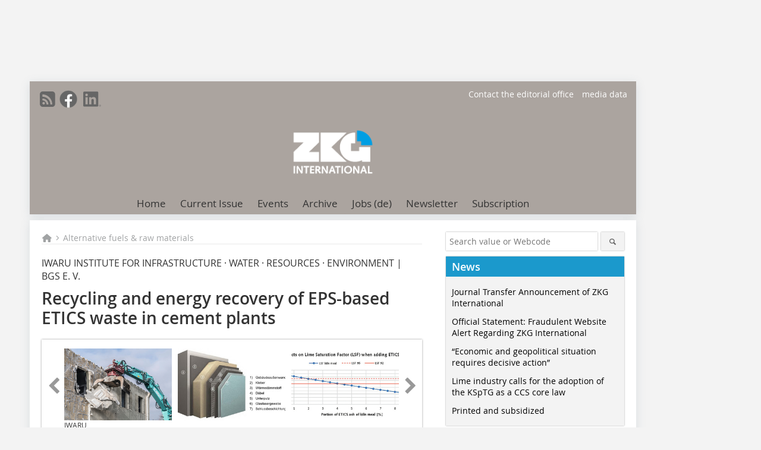

--- FILE ---
content_type: text/html; charset=UTF-8
request_url: https://www.zkg.de/en/artikel/recycling-and-energy-recovery-of-eps-based-etics-waste-in-cement-plants-3899020.html
body_size: 22137
content:
<!DOCTYPE html>
<html lang="en">
	<head>
		<meta charset="UTF-8">
		<meta name="viewport" content="width=device-width, initial-scale=1.0">
		<meta http-equiv="X-UA-Compatible" content="IE=edge,chrome=1" />

		<link rel="shortcut icon" href="/favicon.ico" type="image/x-icon">
		<link rel="icon" href="/favicon.ico" type="image/x-icon">
		<link rel="apple-touch-icon" sizes="57x57" href="/media/favicon/apple-icon-57x57.png">
		<link rel="apple-touch-icon" sizes="60x60" href="/media/favicon/apple-icon-60x60.png">
		<link rel="apple-touch-icon" sizes="72x72" href="/media/favicon/apple-icon-72x72.png">
		<link rel="apple-touch-icon" sizes="76x76" href="/media/favicon/apple-icon-76x76.png">
		<link rel="apple-touch-icon" sizes="114x114" href="/media/favicon/apple-icon-114x114.png">
		<link rel="apple-touch-icon" sizes="120x120" href="/media/favicon/apple-icon-120x120.png">
		<link rel="apple-touch-icon" sizes="144x144" href="/media/favicon/apple-icon-144x144.png">
		<link rel="apple-touch-icon" sizes="152x152" href="/media/favicon/apple-icon-152x152.png">
		<link rel="apple-touch-icon" sizes="180x180" href="/media/favicon/apple-icon-180x180.png">
		<link rel="icon" type="image/png" sizes="192x192"  href="/media/favicon/android-icon-192x192.png">
		<link rel="icon" type="image/png" sizes="32x32" href="/media/favicon/favicon-32x32.png">
		<link rel="icon" type="image/png" sizes="96x96" href="/media/favicon/favicon-96x96.png">
		<link rel="icon" type="image/png" sizes="16x16" href="/media/favicon/favicon-16x16.png">

		
							<title>Recycling and energy recovery of EPS-based ETICS waste in cement plants
 - Cement Lime Gypsum</title>
				
				
				
							<meta property="og:title" content="Recycling and energy recovery of EPS-based ETICS waste in cement plants
 - Cement Lime Gypsum">
									<meta property="og:image" content="https://www.zkg.de/imgs/1/9/0/0/4/3/8/_DSC0371-9b17058489ef2921.jpeg">
			<meta property="og:image:width" content="1200" />
			<meta property="og:image:height" content="801" />
		
					<meta name="twitter:card" content="summary">
				
							<link rel="alternate" type="application/rss+xml" title="RSS" href="/en/rss.xml" />
		
				<link rel="stylesheet" type="text/css" href="/css/lib/normalize.min.css">
		<link rel="stylesheet" type="text/css" href="/css/lib/fontello.min.css">
		<link rel="stylesheet" type="text/css" href="/css/lib/fontawesome.min.css">
		<link rel="stylesheet" type="text/css" href="/css/lib/solid.min.css">
		<link rel="stylesheet" type="text/css" href="/css/lib/owl.carousel.min.css">
		<link rel="stylesheet" type="text/css" href="/css/lib/jquery.fancybox.min.css?v=2.1.5" media="screen" />
		<link rel="stylesheet" type="text/css" href="/css/style.min.css">
					<link rel="stylesheet" type="text/css" href="/css/theme_zkg.min.css">
		
				
		      
        <!-- Neues IVW-Tracking 2021 -->
		  					<!-- begin preload of IOM web manager -->
		<link rel='preload' href='//data-c6cb92ccdb.zkg.de/iomm/latest/manager/base/es6/bundle.js' as='script' id='IOMmBundle'>
		<link rel='preload' href='//data-c6cb92ccdb.zkg.de/iomm/latest/bootstrap/loader.js' as='script'>
		<!-- end preload of IOM web manager -->
		<!-- begin loading of IOMm bootstrap code -->
		<script type='text/javascript' src="//data-c6cb92ccdb.zkg.de/iomm/latest/bootstrap/loader.js"></script>
		<!-- end loading of IOMm bootstrap code -->
		<!-- Neues IVW-Tracking 2021 ENDE -->
		
				
																																																									
																<!-- Usercentrics Smart Data Protector Performance Optimierung (Vorladen der URLs) -->
				<link rel="preconnect" href="//privacy-proxy.usercentrics.eu">
				<link rel="preload" href="//privacy-proxy.usercentrics.eu/latest/uc-block.bundle.js" as="script">
				<link rel="dns-prefetch" href="//app.usercentrics.eu" /> 
				<link rel="dns-prefetch" href="//api.usercentrics.eu" />

								<!-- Usercentrics Consent Management Platform (CMP) mit TCF 2.0 -->
				<script id="usercentrics-cmp" data-settings-id="zq9XLUJpq" src="https://app.usercentrics.eu/browser-ui/latest/loader.js" data-tcf-enabled></script>

				<!-- Usercentrics Smart Data Protector -->
				<script type="application/javascript" src="https://privacy-proxy.usercentrics.eu/latest/uc-block.bundle.js"></script>

				<!-- Usercentrics Smart Data Protector Blockier-Liste -->
				<script>
					uc.blockOnly([
						'BJz7qNsdj-7', 						'HkocEodjb7',  						'BJ59EidsWQ',  						'HkYNq4sdjbm', 						'9V8bg4D63',   						'Hko_qNsui-Q'  											]);
				</script>
			
		

		<script type="text/javascript">
			window.dataLayer = window.dataLayer || [];
		window.dataLayer.push({'pageCategoryPrimary': "Alternative fuels & raw materials" });
		window.dataLayer.push({'pageCategorySecondary': "Sekundärkategorie nicht gesetzt" });
		window.dataLayer.push({'pageAuthor': "TEXT Jana Winkelkötter M.Sc.1, Prof. Dr.-Ing. Sabine Flamme1,2, Dr. Ing. Niklas Heller11IWARU Institute for Infrastructure · Water · Resources · Environment‚ University of Applied Sciences, Münster/Germany2Gütegemeinschaft Sekundärbrennstoffe and Recyclingholz e.V. (BGS e.V.)‚ Münster/Germany" });
		window.dataLayer.push({'pageIssue': "Ausgabe nicht gesetzt" });
		window.dataLayer.push({'pageContentType': "artikel" });
		</script>

							
        <!-- Google Tag Manager -->
	<script type="text/plain" data-usercentrics="Google Tag Manager">(function(w,d,s,l,i){w[l]=w[l]||[];w[l].push({'gtm.start':
	new Date().getTime(),event:'gtm.js'});var f=d.getElementsByTagName(s)[0],
	j=d.createElement(s),dl=l!='dataLayer'?'&l='+l:'';j.async=true;j.src=
	'https://www.googletagmanager.com/gtm.js?id='+i+dl;f.parentNode.insertBefore(j,f);
	})(window,document,'script','dataLayer','GTM-N73ZGF4');</script>
	<!-- End Google Tag Manager -->

				<script type="text/javascript" src="/js/lib/jquery-1.11.2.min.js"></script>

		

    <script type="application/ld+json">
    {
      "@context": "https://schema.org",
	        	"@type": "Article",
	        "mainEntityOfPage": {
        "@type": "WebPage",
        "@id": "https://www.zkg.de/en/artikel/recycling-and-energy-recovery-of-eps-based-etics-waste-in-cement-plants-3899020.html"
      },

	        	"headline": "Recycling and energy recovery of EPS-based ETICS waste in cement plants ",
	  	 
	  		"description": "Insulation using external thermal insulation composite systems (ETICSs) is a crucial component in the enhancement of energy-efficiency in the context of achieving a sustainable climate and energy...",
	        
      		
 "image": [
                                    "https://www.zkg.de/imgs/1/9/0/0/4/3/8/_DSC0371-9b17058489ef2921.jpeg"
			  			  ,
			   
                                                      "https://www.zkg.de/imgs/1/9/0/0/4/3/8/Bild_1_Aufbau_eines_WDVS_inkl._Aussenwand-72dca85d75d1e7c9.jpeg"
			  			  ,
			   
                                                      "https://www.zkg.de/imgs/1/9/0/0/4/3/8/Bild_2_Kalkstandard-c4910e9606a98f44.jpeg"
			  			  ,
			   
                                                      "https://www.zkg.de/imgs/1/9/0/0/4/3/8/Bild_3_Korngroesse-3896ccce832cf314.jpeg"
			  			  ,
			   
                                                      "https://www.zkg.de/imgs/1/9/0/0/4/3/8/Bild_4_GWP-00095fcf2fb8aebe.jpeg"
			  			  ,
			   
                                                      "https://www.zkg.de/imgs/1/9/0/0/4/3/8/Bild_5_Kosten-771ebc6cad9f80e7.jpeg"
			  			  			   
                          		],
         
      
	  		"author": {
			"@type": "Author",
			"name": "TEXT Jana Winkelkötter M.Sc.1, Prof. Dr.-Ing. Sabine Flamme1,2, Dr. Ing. Niklas Heller11IWARU Institute for Infrastructure · Water · Resources · Environment‚ University of Applied Sciences, Münster/Germany2Gütegemeinschaft Sekundärbrennstoffe and Recyclingholz e.V. (BGS e.V.)‚ Münster/Germany"
		},
	    
      "publisher": {
        "@type": "Organization",
        "name": "Zement Kalk Gips",
        "logo": {
        "@type": "ImageObject",
        "url": "https://www.zkg.de//media/img/logo.png"
        }
      }
	        	,"datePublished": "2023-01-31"
	  
	        	,"dateModified": "2023-01-31"
	      }
    </script>
		
							<link rel="canonical" href="https://www.zkg.de/en/artikel/recycling-and-energy-recovery-of-eps-based-etics-waste-in-cement-plants-3899020.html"/>
		
					</head>

	<body>
		<div id="newsletter-dialogue__background" class="ga_newsletter-dialogue"></div>
		<div class="body__wrapper">

													<div class="ad-body-topbanner">
						<ins class="asm_async_creative" style="display:inline-block; width:728px; height:90px; text-align:left; text-decoration:none;" data-asm-cdn="cdn.adspirit.de" data-asm-host="bauverlag.adspirit.de"  data-asm-params="pid=116&gdpr_consent=[consentstring]"></ins><script src="//cdn.adspirit.de/adasync.min.js" async type="text/javascript"></script>

<div class="adspirit__layer-ad">
<ins class="asm_async_creative" style="display:inline-block;text-align:left; text-decoration:none;" data-asm-cdn="cdn.adspirit.de" data-asm-host="bauverlag.adspirit.de" data-asm-params="pid=432&gdpr_consent=[consentstring]"></ins><script src="//cdn.adspirit.de/adasync.min.js" async type="text/javascript"></script>
</div>
<script>
if (window.innerWidth < 768) {
let layerAd = document.querySelector(".adspirit__layer-ad");
layerAd.innerHTML = ' ';
}
</script>
					</div>
													<div class="ad-body-skyscraper">
						<ins class="asm_async_creative" style="display:inline-block;text-align:left; text-decoration:none;" data-asm-cdn="cdn.adspirit.de" data-asm-host="bauverlag.adspirit.de"  data-asm-params="pid=117&gdpr_consent=[consentstring]"></ins><script src="//cdn.adspirit.de/adasync.min.js" async type="text/javascript"></script>
					</div>
				
					<div class="body__container">
						<div class="body__inner">
							<header class="header--main">
							<div class="header__meta clearfix">

																<ul class="social-media__list--head left">
								<li class="social-media__item--head"><a href="/en/rss.xml" target="_blank" title="RSS Feed | News"><i class="icon-rss-squared"></i></a></li> 								 <li class="social-media__item--head"><a href="https://www.facebook.com/ZKGCementLimeGypsum/" class="social-media__link--head" target="_blank"><img class="social-media__icon" src="/media/img/social-media-icons/gray/facebook_72x72_gray.png" alt="Facebook" width="30" height="30"></a></li> 																																								 <li class="social-media__item--head"><a href="https://www.linkedin.com/company/zkg-international" class="social-media__link--head" target="_blank"><img class="social-media__icon" src="/media/img/social-media-icons/gray/Linkedin_logo_gray.svg" alt="LinkedIn" width="30" height="30"></a></li> 							</ul>

																
																<ul class="nav-meta right">
																			<li class="nav-meta__item">
											<a href="/en/contact.html" >Contact the editorial office</a>
										</li>
																			<li class="nav-meta__item">
											<a href="https://bauverlag.de/zkg-media-data"  target="_blank" >media data</a>
										</li>
																	</ul>

							</div>

																			<div class="header__logo">
								<a href="/en"><img src="/media/img/logo.png" alt="Zement Kalk Gips"/></a>
							</div>
						
												

<label id="menu-button" class="icon-menu" for="mobile-menu">Menü</label>
<nav class="header__nav clearfix">
	<input type="checkbox" id="mobile-menu">

	<ul class="nav-main--level_1">
						<li class="nav-main__item--level_1">
			<a class="nav-main__link " href="https://www.zkg.de/en/index.html" >
				Home
			</a>

			
		</li>
				<li class="nav-main__item--level_1">
			<a class="nav-main__link " href="https://www.zkg.de/en/aktuelle_ausgabe_en_29084.html" >
				Current Issue
			</a>

			
		</li>
				<li class="nav-main__item--level_1">
			<a class="nav-main__link " href="https://www.zkg.de/en/calender.html" >
				Events
			</a>

			
		</li>
				<li class="nav-main__item--level_1">
			<a class="nav-main__link " href="https://www.zkg.de/en/archive.html" >
				Archive
			</a>

			
		</li>
				<li class="nav-main__item--level_1">
			<a class="nav-main__link " href="https://stellenmarkt.zkg.de/?utm_source=zkg.de&amp;utm_medium=nav-first-level&amp;utm_campaign=content&amp;utm_content=zkg"  target="_blank" >
				Jobs (de)
			</a>

			
		</li>
				<li class="nav-main__item--level_1">
			<a class="nav-main__link " href="" >
				Newsletter
			</a>

											<label title="Toggle Drop-down" class="drop-icon" for="sub-menu-1">
	    		<i class="icon-down-open"></i>
	    	</label>
	    	<input type="checkbox" id="sub-menu-1">
	    	<ul class="nav-main--level_2">
											<li class="nav-main__item">
	        		<a class="nav-main__link--level_2" href="https://www.zkg.de/en/zkg-newsletter-3278826.html" >
	        			Newsletter
	        		</a>
	    			</li>
																	<li class="nav-main__item">
	        		<a class="nav-main__link--level_2" href="http://web.inxmail.com/bauverlag/letzte_ausgabe_zkg.jsp"  target="_blank" >
	        			Newsletter Trial
	        		</a>
	    			</li>
												    	</ul>
			
		</li>
				<li class="nav-main__item--level_1">
			<a class="nav-main__link " href="https://www.bauverlag-shop.de/zkg-international-subscription"  target="_blank" >
				Subscription
			</a>

			
		</li>
			</ul>
</nav>


					</header>

										<form action="/en/search.html" method="get" class="search__wrapper--mobile">
						<fieldset class="search">
							<input class="search__text autoclear" type="text" name="s_text" title="Search value or Webcode" placeholder="Search value or Webcode"/>
							<button class="search__button" type="submit" title="Suchen"> <i class="icon-search"></i> </button>
						</fieldset>
					</form>


										
	

	<div class="ad-wrapper">
		<ins class="asm_async_creative" style="display:block; text-align:left; text-decoration:none;" data-asm-cdn="cdn.adspirit.de" data-asm-host="bauverlag.adspirit.de" data-asm-responsive="1" data-asm-params="pid=85&gdpr_consent=[consentstring]"></ins><script src="//cdn.adspirit.de/adasync.min.js" async type="text/javascript"></script>
	</div>



<div class="body__content clearfix">
	<main>

					<div class="main__content">
		
				
		
    <ul class="nav-breadcrumb">
            
        <li class="nav-breadcrumb__item">
            <a href="/">
                <i class="fa-solid fa-house fa-fw"></i>
                    <span class="nav-breadcrumb__item-display--none">Home</span>
            </a>
        </li>
                    <li class="nav-breadcrumb__item">
                <i class="fa-solid fa-chevron-right fa-fw fa-2xs"></i>
                <a href="/en/category/alternative-raw-materials-and-fuels-3922230.html">Alternative fuels &amp; raw materials</a>																									
            </li>									
                                                
    </ul>


		<article>
    	<header>
									<div class="article__roofline"> IWARU INSTITUTE FOR INFRASTRUCTURE · WATER · RESOURCES · ENVIRONMENT | BGS E. V. </div>
				
									<h1 class="article__heading">Recycling and energy recovery of EPS-based ETICS waste in cement plants </h1>
				
				
								


				<div class="carousel__wrapper">
			<div id="owl-carousel" class="carousel_content">

									<div class="carousel__item">
						<a class="fancybox__image"
							rel="gallery-top"
							attr-ref="bild-1"
							href="https://www.zkg.de/imgs/1/9/0/0/4/3/8/_DSC0371-9b17058489ef2921.jpeg">
							<img src="https://www.zkg.de/imgs/1/9/0/0/4/3/8/tok_bcb01e14120e1b74fa4dead850221c59/w300_h200_x600_y400__DSC0371-9b17058489ef2921.jpeg" alt=""  width="300"  height="200"/>
						</a>
						<span class="carousel__bildnachweis"> IWARU </span>

												<div class="fancybox__unsichtbar" id="bild-1">
							<div class="fancybox__bildunterschrift"></div>
							<div class="fancybox__bildnachweis"> IWARU </div>
						</div>
					</div>
									<div class="carousel__item">
						<a class="fancybox__image"
							rel="gallery-top"
							attr-ref="bild-2"
							href="https://www.zkg.de/imgs/1/9/0/0/4/3/8/Bild_1_Aufbau_eines_WDVS_inkl._Aussenwand-72dca85d75d1e7c9.jpeg">
							<img src="https://www.zkg.de/imgs/1/9/0/0/4/3/8/tok_7ef079594e8cdd568c5850032f2f6694/w300_h200_x369_y232_Bild_1_Aufbau_eines_WDVS_inkl._Aussenwand-72dca85d75d1e7c9.jpeg" alt=" 1 Structure of ETICS, including exterior wall [1] "  width="300"  height="200"/>
						</a>
						<span class="carousel__bildnachweis"></span>

												<div class="fancybox__unsichtbar" id="bild-2">
							<div class="fancybox__bildunterschrift">1 Structure of ETICS, including exterior wall [1]</div>
							<div class="fancybox__bildnachweis"></div>
						</div>
					</div>
									<div class="carousel__item">
						<a class="fancybox__image"
							rel="gallery-top"
							attr-ref="bild-3"
							href="https://www.zkg.de/imgs/1/9/0/0/4/3/8/Bild_2_Kalkstandard-c4910e9606a98f44.jpeg">
							<img src="https://www.zkg.de/imgs/1/9/0/0/4/3/8/tok_02a7b5aea62cd34445887187094136d0/w300_h200_x600_y256_Bild_2_Kalkstandard-c4910e9606a98f44.jpeg" alt=" 2 The effect of addition of ETICS ash on the lime saturation factor [according to 8]  "  width="300"  height="200"/>
						</a>
						<span class="carousel__bildnachweis"></span>

												<div class="fancybox__unsichtbar" id="bild-3">
							<div class="fancybox__bildunterschrift">2 The effect of addition of ETICS ash on the lime saturation factor [according to 8] </div>
							<div class="fancybox__bildnachweis"></div>
						</div>
					</div>
									<div class="carousel__item">
						<a class="fancybox__image"
							rel="gallery-top"
							attr-ref="bild-4"
							href="https://www.zkg.de/imgs/1/9/0/0/4/3/8/Bild_3_Korngroesse-3896ccce832cf314.jpeg">
							<img src="https://www.zkg.de/imgs/1/9/0/0/4/3/8/tok_616bea765ddda1ba6636b6307a1ad011/w300_h200_x600_y333_Bild_3_Korngroesse-3896ccce832cf314.jpeg" alt=" 3 Grain size distribution following shredding of ETICS on the AK 315 "  width="300"  height="200"/>
						</a>
						<span class="carousel__bildnachweis"> IWARU  </span>

												<div class="fancybox__unsichtbar" id="bild-4">
							<div class="fancybox__bildunterschrift">3 Grain size distribution following shredding of ETICS on the AK 315</div>
							<div class="fancybox__bildnachweis"> IWARU  </div>
						</div>
					</div>
									<div class="carousel__item">
						<a class="fancybox__image"
							rel="gallery-top"
							attr-ref="bild-5"
							href="https://www.zkg.de/imgs/1/9/0/0/4/3/8/Bild_4_GWP-00095fcf2fb8aebe.jpeg">
							<img src="https://www.zkg.de/imgs/1/9/0/0/4/3/8/tok_18107cc1a54cab200d39fd58968ba4ca/w300_h200_x421_y297_Bild_4_GWP-00095fcf2fb8aebe.jpeg" alt=" 4 Greenhouse-gas emissions of various disposal scenarios [according to 7]  "  width="300"  height="200"/>
						</a>
						<span class="carousel__bildnachweis"></span>

												<div class="fancybox__unsichtbar" id="bild-5">
							<div class="fancybox__bildunterschrift">4 Greenhouse-gas emissions of various disposal scenarios <br />[according to 7] </div>
							<div class="fancybox__bildnachweis"></div>
						</div>
					</div>
									<div class="carousel__item">
						<a class="fancybox__image"
							rel="gallery-top"
							attr-ref="bild-6"
							href="https://www.zkg.de/imgs/1/9/0/0/4/3/8/Bild_5_Kosten-771ebc6cad9f80e7.jpeg">
							<img src="https://www.zkg.de/imgs/1/9/0/0/4/3/8/tok_e055916b8e7cc129f4980c679568f422/w300_h200_x421_y297_Bild_5_Kosten-771ebc6cad9f80e7.jpeg" alt=" 5 Costs and potentials of disposal scenarios [according to 7] "  width="300"  height="200"/>
						</a>
						<span class="carousel__bildnachweis"></span>

												<div class="fancybox__unsichtbar" id="bild-6">
							<div class="fancybox__bildunterschrift">5 Costs and potentials of disposal scenarios <br />[according to 7]</div>
							<div class="fancybox__bildnachweis"></div>
						</div>
					</div>
				
			</div>
			<a class="carousel__control--prev"><i class="icon-left-open"></i></a>
			<a class="carousel__control--next"><i class="icon-right-open"></i></a>
		</div>

							<div class="article__intro"><p>Insulation using external thermal insulation composite systems (ETICSs) is a crucial component in the enhancement of energy-efficiency in the context of achieving a sustainable climate and energy policy. Some 900 million m² of ETICS were installed in Germany between 1960 and 2012 [1]. In subsequent years, too, the quantities of ETICS used amounted to approx. 40 million m²/a of installed surface area [2]. Systems employing expanded polystyrene (EPS) as the insulating material currently account for the major part of such products, with a market share of some 52% [3]. Their proportion also remains significant when referred to the total amount installed up to now, making up approx. 80% [1]. </p></div>
			

    	</header>

										<div class="responsive_ad">
					<ins class="asm_async_creative" style="display:block; text-align:left; text-decoration:none;" data-asm-cdn="cdn.adspirit.de" data-asm-host="bauverlag.adspirit.de" data-asm-responsive="1" data-asm-params="pid=61&gdpr_consent=[consentstring]"></ins><script src="//cdn.adspirit.de/adasync.min.js" async type="text/javascript"></script>
				</div>
			
							<div id="article-height" class="article__text">
													<h2>1 Introduction</h2>
<p>Despite the currently still low demolition rate, disposal of ETICS waste nonetheless already presents a significant challenge. The bonding effect of the individual components of the material prevent their pure-fraction separation during demolition. In the context of increasing demands for recycling of flows of building waste, the valorisation of ETICS components (EPS, plaster, glass fibre mesh, adhesives) is made additionally complicated by the fact that EPS has in the past been treated with the flame retardant hexabromocyclododecane (HBCDD). Since 2013, this substance has been listed as a persistent organic pollutant (POP) in accordance with the Stockholm Convention [4]. As a reaction to this classification, HBCDD was replaced in insulating tiles by the polymeric flame retardant, Polymer FR, from 2015 onward. The quantities of EPS used prior to this time are, in accordance with the POP-containing Waste Supervision Regulations, to be separately collected in case of demolition and the HBCDD destroyed in conformity with the regulations [5].</p>
<p>For this reason, combustion in Municipal Solid Waste Incinerators (MSWIs) currently remains the predominant disposal route for EPS-based ETICS waste. Quite apart from the deficient resources-efficiency, this mode of disposal is also subject to criticism on technical criteria. MSWIs in Germany are currently, and also for the mid- and longer term, largely operating at full capacity for the processing of other flows of waste. A further consideration is the fact that this waste can be added to the other waste only in small amounts (1-2% by weight), due to the high calorific value of EPS (around 38000&nbsp;kJ/kg), which is not suitable for a MSWI [6].</p>
<p>New disposal routes must therefore be established, and the corresponding boundary conditions created, in view of the future, significantly rising, quantities of EPS-based ETICS requiring disposal, in order that they can be recycled with the greatest possible resources-efficiency. One concept for this is recycling and energy recovery of ETICS waste in cement plants.</p>

<h2>2 Fundamentals of recycling/energy recovery of ETICS</h2>
<p>ETICSs are a combination of a number of mineral and non-mineral components (Figure 1). The proportion of mineral product components contained in EPS-based systems is around 90% by mass [7].</p>
<p>In the case of use in a cement plant, not only the energy-recovery of the EPS and the destruction of HBCDD [4] but also a recycling of the mineral components would be attained via the incorporation of the ETICS ash into the cement clinker.</p>
<p>If this material is to be used via the secondary combustion system in the calciner, it can be fed in the form of a mixture of EPS and minerals, signifying a lower need for preparation. This is assured by a long residence time at temperatures above 850 °C, permitting thorough mixing with the main flow of fuel and creating optimum conditions for burn-out of organic compounds [13]. Regulated feed of the material is necessary to assure a stable clinker burning process. It must also be sufficiently dispersible, in order that the particles are entrained by the kiln gases and combusted in the calciner. In this context, particle-size distribution also has an influence on the reactivity of the ETICS ash thus created. A fine ash can, for example, be better incorporated into the cement clinker. In addition, the ETICS material must also meet cement-plant-specific requirements concerning chemical composition (Table 1) to permit its use as a secondary, or “derived”, fuel.</p>
<p>The chemical composition of ETICS ash is of importance, since the minerals content of the ETICS is intended to replace a portion of the kiln meal. Like the kiln meal, ETICS has high lime and silicon contents. In addition, it also contains the natural feed materials primarily used in cement production (chalk, clay, quartz sand, loess and iron ore) as well as the relevant components found in this process, i.e. aluminium, iron, titanium and manganese [8]. The ratio of the particular oxides decisively determines the quality of the cement clinker; this is the reason the kiln meal is blended using these input materials in conformity with a precisely calculated formulation. The addition of ETICS ash can cause a change in this ratio, with potential implications for clinker quality. ETICS may be added only to a limited extent if the formulation of the kiln meal is not modified to match the composition of the ETICS ash. Figure 2 shows an example of the change in the lime saturation factor in case of additioning the ash of an investigated ETICS. The reference mixture – a typical raw meal formulation - has a lime saturation factor of 98. The lime saturation factor should never fall below 92, in order to assure a stable kiln process and good clinker quality [8]. For cements with a higher targeted strength, the lime saturation factor should not fall below 95 [9]. The example shown in Figure 2 demonstrates that the addition of ETICS ash (of the composition considered here) at a ratio of 1% of the kiln meal causes a reduction in the lime saturation factor of just on 2%. Where ETICS waste is to be valorised in the cement plant, its metered input should be correspondingly adjusted as a function of the normal lime saturation factor of the clinker being produced.</p>
<h2>3 Large-scale test in a cement plant</h2>
<p>An initial large-scale trial has been conducted at the Phoenix Zementwerke Krogbeumker GmbH &amp; Co. KG to test the theoretical concept. The aim here was, on the one hand, evaluation of the technical feasibility of the use of prepared ETICS material (including handling during preparation, feed in the cement plant and combustion behaviour) and, on the other hand, the identification of potential effects of the use of this material on cement clinker quality.</p>
<h3>3.1 Preparatory work </h3>
<p>The use of ETICS materials in a cement plant within the scope of the Federal Ministry of Education and Research (BMBF) research project entitled “RESSOURCE.WDVS – Ressourceneffiziente Nutzung von qualitätsgesichertem Sekundär-EPS sowie der mineralischen Fraktionen aus WDVS” (Resources-efficient use of quality-assured secondary EPS and the mineral fractions of ETICS) was conducted in agreement with the Münster regional government. Test materials were acquired throughout Germany via the project partners BASF and Sto, and also via other contacts from the IWARU network. ETICSs from upcoming demolition projects were firstly sampled and then analysed in the laboratory for conformity with the requirements of the cement-plant operator. The spread of results for the ETICS examined and the respective requirements of the cement plant can be found in Table 1. These are the usual concentrations found in ETICS, which result from the binders, the additives and also, for example, from the respective environmental influences over the long period of use. Only low-HBCDD (&lt;&nbsp;1000 mg/kg), and no ETICS waste subject to mandatory supervision, was firstly collected for this initial test. This waste material was firstly delivered, after demolition work, to Gaarmann Overhaus Container GmbH &amp; Co. KG in Münster, where the material was stored and subsequently prepared. Comminution tests using various machines were firstly performed in order to determine the necessary degree of preparation. It became apparent that exposure of the ETICS materials to impact achieved the best results. Selective comminution occurs as a result of the differing flexibility of the individual components of the ETICS. The brittle plaster fraction accumulates primarily in the fines fraction, while the flexible EPS is comminuted to a lesser extent. This fact has a beneficial effect on the material’s dispersibility.&nbsp; </p>

<h3>3.2 Performance of the test</h3>
<p>A mobile high-speed shredder (AK&nbsp;315) manufactured by Doppstadt Umwelttechnik GmbH/Allreco GmbH was used for preparation of the test material collected. A maximum particle size of 60&nbsp;mm was attained by means of an integrated screen cage. The grain size distribution of the shredded material is shown in Figure&nbsp;3. In addition, sectional aluminium elements were removed manually and ferrous metals by means of a magnetic separator system. The prepared material was added in the cement plant to the secondary (“derived”) fuel used there at a ratio of 1:5 for a period of 14 hours. This signified a quantity of ETICS of some 1&nbsp;Mg/h, equivalent to approx. 1% of the kiln meal fed. It was possible, thanks to the push-floor of the transport vehicle, to achieve homogenous feed despite the fine, readily sedimenting mineral constituents and the light EPS fraction. Initially mechanical, and ultimately pneumatic, conveyance of the material into the calciner was accomplished using the equipment installed.</p>

<h3>3.3 Evaluation of the test</h3>
<p>Accompanying investigations performed in the cement plant indicated that the ETICS material used had an ash content of approx. 45% by mass. The chemical composition of this ash is shown in Table 2. As a result of this composition, the lime saturation factor of the ash of the ETICS used in the test was some 20.9. The lime saturation factor of the kiln meal prior to the addition of the ETICS ash was 96.1 and decreased by around 1.2 points during the test. The effect on the lime saturation factor of the cement clinker produced was, as analysed by the plant operator, approx. 1.0% points. Fluctuations of similar magnitudes also occur when other secondary fuels already in regular use are combusted.</p>
<p>Continuous monitoring of the principal emissions in the waste-gas leaving the rotary kiln, and also of other parameters, for assessment of combustion conditions indicated that this use of such material resulted in no significant effects. Adherence to the requirements of the 17th Federal Immission Control Ordinance were maintained at all times and, as can be seen in Table&nbsp;3, a day-by-day assessment indicated no noteworthy fluctuations.</p>
<h2>4 Ecological and economic effects </h2>
<p>As modelling has demonstrated, the establishment of the materials and energy route recycling of ETICS in cement plants as an alternative disposal route to incineration in MSWIs provides both ecological and economic benefits [7]. With respect to the greenhouse-gas emissions generated in the context of the transportation, combustion and disposal of the combustion residues, the disposal of ETICS in MSWIs results in a total of 418&nbsp;kg CO<sub>2</sub>eq/Mg. An average transportation distance of 100&nbsp;km is taken here as the basis. The emissions generated must be set against credits of 173&nbsp;kg CO<sub>2</sub>eq/Mg, resulting from the amount attributable to recycling. In the case of recycling via the cement plant, the transport routes have been assumed at 150&nbsp;km, to take account of the additional processing necessary. The emissions resulting from transportation, processing and combustion are close to 472&nbsp;kg CO<sub>2</sub>eq/Mg. Higher credits compared to those arising from the MSWI route can be assumed for the recycling/energy rcovery routes, however. Use of high-calorific-value EPS makes it possible to save on the use of CO<sub>2</sub><sub></sub>-intensive primary fuels. The heat generated in combustion is used directly, resulting in a high level of efficiency for the cement plant. The credits amount to a total of 501&nbsp;kg CO<sub>2</sub>eq/Mg. The CO<sub>2</sub><sub></sub>-equivalent emissions resulting from the scenarios observed are shown in Figure&nbsp;4.</p>
<p>The analysis of the costs of disposal in MSWIs include, on the one hand, transportation costs and, on the other hand, reception charges for ETICS waste. These latter costs are subject to great regional fluctuation. The amount assumed is, at 180&nbsp;€/Mg, relatively low. Total costs for the disposal of ETICS in a MSWI amount to 214&nbsp;€/Mg. Higher costs for transportation are incurred in the case of recycling in the cement plant, as a result of the additional transport movements for transportation of the uncompacted material. These, taken together with the preparation costs, result in a total of 110&nbsp;€/Mg. Thus, there is a difference of about 104 €/Mg between the disposal costs of the MSWI and the cement plant, which offers scope for a potential recycling fee of a cement plant (Figure 5).</p>
<h2>5 Summary and prospects </h2>
<p>After appropriately modified comminution, ETICS waste can be used via the secondary combustion system in cement plants. Energy recovery of EPS insulating material and recycling of the mineral components can thus be assured. This alternative disposal route generates not only ecological potentials, it also provides economic benefits. </p>
<p>In order to establish in the future the use of ETICS waste in cement plants as a recognised disposal route, the inclusion of such waste in an approval list which comprises approved waste-based fuels for cement plants is desirable. Further tests accompanied by the approval authorities using greater amounts of material across a longer period of time and with comprehensive quantity analyses are planned for this purpose. </p>
<p><span class="textmarkierung"><a href="http://www.fh-muenster.de/iwaru" target="_blank" >www.fh-muenster.de/iwaru</a> | <a href="http://www.bgs-ev.de" target="_blank" >www.bgs-ev.de</a></span></p>
	
										<div class="clear"></div>
				</div>
			
													
							<div class="article__author"><p class="article__author--style">TEXT Jana Winkelkötter M.Sc.<sup>1</sup>, Prof. Dr.-Ing. Sabine Flamme<sup>1,2</sup>, Dr. Ing. Niklas Heller<sup>1</sup><br /><sup>1</sup>IWARU Institute for Infrastructure · Water · Resources · Environment‚ University of Applied Sciences, Münster/Germany<br /><sup>2</sup>Gütegemeinschaft Sekundärbrennstoffe and Recyclingholz e.V. (BGS e.V.)‚ Münster/Germany<br /></p></div>
			
										          			<div class="article__textelement">
            			<div class="kastentitel_en">REFERENCES</div><div class="kastentext_en">[1] 	Albrecht, W., Schwitalla, Chr.: Rückbau, Recycling und Verwertung von WDVS – Möglichkeiten der Wiederverwertung von Bestandteilen des WDVS nach dessen Rückbau durch Zuführung in den Produktionskreislauf der Dämmstoffe bzw. Downcycling in die Produktion minderwertiger Güter bis hin zur energetischen Verwertung, Fraunhofer IBP (Eds.), IBP Report BBHB 019/2014/281, Valley, 11/2014</div><div class="kastentext_en">[2] 	LGA: Schadstoffe in WDVS – Womit muss man rechnen und was ist beim Rückbau entsprechend zu beachten?, LGA Institut für Umweltgeologie und Altlasten GmbH, Informationsbroschüre zu möglichen Schadstoffen in Wärmedämmverbundsystemen, Nuremberg, 11/2019</div><div class="kastentext_en">[3] 	B+L Marktdaten GmbH: B+L Quarterly report Q3 2019 WDVS Deutschland, Bonn, 11/2019</div><div class="kastentext_en">[4] 	European Commission: Regulation (EU) 2019/1021 of the European Parliament and the Council – dated 20 June 2019 – Concerning Persistent Organic Pollutants, 25.06.2019 (Official Journal of the European Union L 169/45)</div><div class="kastentext_en">[5] 	Bundesregierung (D): POP-Abfall-Überwachungs-Verordnung – POPAbfallÜberwV- Verordnung über die Getrenntsammlung und Überwachung von nicht gefährlichen Abfällen mit persistenten organischen Schadstoffen, Fundstelle: 17.07.2017 BGBl. I p. 2644, Edition: 28.04.2022, BGBl. I p. 700 </div><div class="kastentext_en">[6] 	Dresch, H. et al: Untersuchung zur energetischen Verwertung von expandiertem Polystyrol-Schaumstoff (EPS) und extrudiertem Polystyrol-Schaumstoff (XPS), die als Flammschutzmittel Hexabromcyclododecan (HBCD) enthalten, durch die Mitverbrennung in der Abfallverbrennungsanlage für kommunale Abfälle der Stadt Würzburg, Technical Report (Abbreviated), Brussels, 2015</div><div class="kastentext_en">[7] 	Heller, N.: Entwicklung und Bewertung von Entsorgungsstrategien für Wärmedämmverbundsysteme mit expandiertem Polystyrol, Schriftenreihe zur Aufbereitung und Veredlung, Volume 82, Shaker Verlag, Düren, 2022, ISBN: 978-3-8440-8656-0</div><div class="kastentext_en">[8] 	Hoppe; A.: Laboruntersuchung zur Nutzung von WDVS als Zusatzstoff bei der Zementherstellung, thyssenkrupp Industrial Solutions AG, Ennigerloh, 01/2020</div><div class="kastentext_en">[9] 	BDZ/VDZ: Zementrohstoffe in Deutschland – Geologie, Massenbilanz, Fallbeispiele, Bundesverband der Deutschen Zementindustrie e. V./Verein Deutscher Zementwerke e. V. (Eds.), Verlag Bau + Technik, Düsseldorf, 2002, ISBN: 3-7640-0430-4</div><div class="kastentext_en">[10] Eurofins: Untersuchung Wärmedämmverbundsysteme 30018384, Eurofins Umwelt West GmbH, Test Reports EX-21-KA-000186-01/AR-22-KA-001195-01, Mönchengladbach, 02/2022</div><div class="kastentext_en">[11] Phoenix: Anforderungsprofil feste Sekundärbrennstoffe SBS, Phoenix Zementwerke Krogbeumker GmbH &amp; Co. KG, WV 06/53, Beckum 09/2008</div><div class="kastentext_en">[12] Phoenix: Auswertung des Versuchs zur stofflich-energetischen Verwertung von WDVS-Abfällen im Zementwerk am 11.05.2022, Phoenix Zementwerke Krogbeumker GmbH &amp; Co. KG, Beckum 06/2022</div><div class="kastentext_en">[13] Hoenig, V.; Seiler, C.; Bodendiek, N.; Hoppe, H.: Einsatz alternativer Rohstoffe im Zementherstellungsprozess – Hintergrundwissen, technische Möglichkeiten und Handlungsempfehlungen – Technical Report A-2015/0117-2, <a href="https://www.zement.at/downloads/downloads_2016/Einsatz_alternativer_Rohstoffe_im_Zementherstellungsprozess.pdf" target="_blank" >https://www.zement.at/downloads/downloads_2016/Einsatz_alternativer_Rohstoffe_im_Zementherstellungsprozess.pdf</a>, most recent access, 30.08.2022</div>
          			</div>
      																			
							
									
						
						

																														<div class="related-magazin--noTeasertext">
							<div class="related-magazin--flex">
																	<a href="/en/issue/2023-1-3898050.html">
										<div class="related-magazin--mobile">
											<div class="related-magazin__roofline">
												This article appeared in
											</div>
											<h3 class="related-magazin__heading">
																									ZKG 1/2023
																							</h3>
										</div>
									</a>
																<div class="related-magazin__cover">
									<a href="/en/issue/2023-1-3898050.html">
										<img src="https://www.zkg.de/imgs/139981393_791719da83.jpg" alt="" loading="lazy"  width="255"  height="360">
									</a>
								</div>
								<div class="related-magazin__text">
																			<a href="/en/issue/2023-1-3898050.html">
											<div class="related-magazin--noMobile">
												<div class="related-magazin__roofline">
													This article appeared in
												</div>
												<h3 class="related-magazin__heading">
																											ZKG 1/2023
																									</h3>
											</div>
										</a>
									
																		<div class="supplement__title--top">Ressort:&nbsp; Sustainability </div>

									<div class="related-magazin__buttons">
										<a href="https://www.bauverlag-shop.de/zkg-international-subscription?utm_source=www.zkg.de&utm_medium=rel-issue-button&utm_campaign=content&utm_content=issue-recycling-and-energy-recovery-of-eps-based-etics-waste-in-cement-plants" target="_blank" class="button related-magazin__button">subscription</a>
										<a href="/en/issue/2023-1-3898050.html" class="button related-magazin__button">Content</a>
									</div>
								</div>
							</div>
						</div>
												
			    	<ul class="social-media__list">
			<li class="social-media__item">
						<a title="Auf facebook teilen" href="https://www.facebook.com/sharer.php?u=https://www.zkg.de/en/artikel/recycling-and-energy-recovery-of-eps-based-etics-waste-in-cement-plants-3899020.html" class="social-media__link" target="_blank"><img class="social-media__icon" src="/media/img/social-media-icons/facebook_72x72_black.png" alt="Facebook" width="30" height="30"></a>
			</li>
			<li class="social-media__item">
						<a title="Tweet auf X" href="https://twitter.com/intent/tweet?url=https://www.zkg.de/en/artikel/recycling-and-energy-recovery-of-eps-based-etics-waste-in-cement-plants-3899020.html" class="social-media__link" target="_blank"><img class="social-media__icon" src="/media/img/social-media-icons/x-twitter.svg" alt="X Twitter" width="30" height="30"></a>
			</li>

			<li class="social-media__item">
						<a title="Auf Xing teilen" href="https://www.xing-share.com/app/user?op=share;sc_p=xing-share;url=https://www.zkg.de/en/artikel/recycling-and-energy-recovery-of-eps-based-etics-waste-in-cement-plants-3899020.html" class="social-media__link" target="_blank"><img class="social-media__icon" src="/media/img/social-media-icons/XING_logo_72x72_black.png" alt="XING" width="30" height="30"></a>
			</li>
			<li class="social-media__item">
						<a title="Auf LinkedIn teilen" href="https://www.linkedin.com/shareArticle?mini=true&url=https://www.zkg.de/en/artikel/recycling-and-energy-recovery-of-eps-based-etics-waste-in-cement-plants-3899020.html" class="social-media__link" target="_blank"><img class="social-media__icon" src="/media/img/social-media-icons/Linkedin_logo_black.svg" alt="LinkedIn" width="30" height="30"></a>
			</li>
			<li class="social-media__item">
						<a title="Per E-Mail teilen" href="mailto:?subject=Empfehlung eines Artikels von &body=https://www.zkg.de/en/artikel/recycling-and-energy-recovery-of-eps-based-etics-waste-in-cement-plants-3899020.html" class="social-media__link"><i class="icon-mail-squared social-media__icon"></i></a>
			</li>
			<li class="social-media__item">
						<a title="Artikel drucken" href="javascript:window.print();" class="social-media__link"><i class="icon-print social-media__icon"></i></a>
			</li>
		</ul>

  	</article>

					<div id="newsletter-dialogue" data-wait-time="45">
	<span id="newsletter-dialogue__close">x</span>
	<div class="newsletter-dialogue__title" style='color:#fff'>
		ZKG International
	</div>
	<div class="newsletter-dialogue__content">
                <p>Are you interested in the latest news from the cement industry as well as the lime and gypsum sectors?</br>
Then subscribe to our free newsletter!</br>
14 times a year you will find out about:</p>
		<ul class="newsletter-dialogue__list">
			<li>» the latest findings from research & development</li>
			<li>» current market information</li>
			<li>» all events of the industries on one click!</li>
			<li>» product and company news</li>
			<li>» information from international industry associations</li>
			<li>» free of charge and can be canceled at any time</li>
		</ul>
<noscript>Please activate JavaScript.</noscript>
		<form class="newsletter-dialogue__form" data-dest="https://web.inxmail.com/bauverlag/subscription/servlet" method="post">
			<input name="INXMAIL_SUBSCRIPTION" value="ZKG" type="hidden">
			<input type="hidden" name="INXMAIL_HTTP_REDIRECT" value="https://www.zkg.de/en/zkg-newsletter-verify-your-subscription_3283248.html"/>
	<input type="hidden" name="INXMAIL_HTTP_REDIRECT_ERROR" value="https://www.zkg.de/en/zkg-newsletter-error_3278921.html"/>
			<input name="INXMAIL_CHARSET" value="UTF-8" type="hidden">
			<input name="Sprache" value="en" type="hidden">
			<input name="Formular ZKG" value="NL-Modaldialog" type="hidden">
		  <fieldset>
			<input class="newsletter-dialogue__email" type="text" id="email" name="email" placeholder="E-Mail-Adresse">
                       <div class="form__cell" style="display: none;">
                               <input id="mail_repeat" class="form__input" type="text" name="mail_repeat">
                         </div>
			<button class="honeypot ga_newsletter-dialogue newsletter-dialogue__button" type="Submit" value="Abonnieren" name="Submit"><b>Subscribe now!</b></button>
		  </fieldset>
		</form>
		<p class="newsletter-dialogue__meta">
		  <a class="ga_newsletter-dialogue" href="https://www.zkg.de/en/zkg-newsletter_3278826.html" style='color:#fff'>Examples and notes: privacy, analysis, revocation</a>
		</p>
	</div>
</div>
		

								<div class="ca-results">
				<h2>Related articles:</h2>

											<div class="teaser-sm__wrapper clearfix">
															<span class="teaser-sm__issue">Issue 04-05/2025</span>
																						<span class="teaser-sm__roofline">INSTITUTE FOR INFRASTRUCTURE - WATER - RESOURCES - ENVIRONMENT, 
MÜNSTER UNIVERSITY OF APPLIED SCIENCES</span>
														<h3 class="teaser-sm__heading">
								<a href="/en/artikel/potentials-of-material-and-energy-recovery-of-etics-waste-with-eps-in-the-cement-plant-4269737.html">
									Potentials of material and energy recovery of ETICS waste with EPS in the cement plant
								</a>
							</h3>
																						<figure class="teaser-sm__img">
									<a href="/en/artikel/potentials-of-material-and-energy-recovery-of-etics-waste-with-eps-in-the-cement-plant-4269737.html">
										<img src="https://www.zkg.de/imgs/2/2/6/2/4/5/8/tok_deb12716f7ca3206412d4af53d04da9b/w380_h253_x600_y400_Aufmacherbild-b61def10a6262e73.jpeg" alt="" loading="lazy"  width="380"  height="253"/>
									</a>
								</figure>
								<div class="teaser-sm__text--right">
									<p>1 Introduction

Against the background of the cement industrys growing demand for alternative fuels and raw materials, the focus is shifting to the development of previously unused waste streams...</p>
									<a class="button button--teaser" href="/en/artikel/potentials-of-material-and-energy-recovery-of-etics-waste-with-eps-in-the-cement-plant-4269737.html" title="Potentials of material and energy recovery of ETICS waste with EPS in the cement plant">more</a>
								</div>
													</div>
											<div class="teaser-sm__wrapper clearfix">
															<span class="teaser-sm__issue">Issue 3/2022</span>
																						<span class="teaser-sm__roofline">US 2022/0062814 A1</span>
														<h3 class="teaser-sm__heading">
								<a href="/en/artikel/zkg_System_and_method_for_mixing_recirculating_combustion_ash_with_hydrated-3761497.html">
									System and method for mixing recirculating combustion ash with hydrated lime and water
								</a>
							</h3>
																						<figure class="teaser-sm__img">
									<a href="/en/artikel/zkg_System_and_method_for_mixing_recirculating_combustion_ash_with_hydrated-3761497.html">
										<img src="https://www.zkg.de/imgs/1/7/7/2/7/4/4/tok_5f48bfcdc65adb76ee2b834ddcefe20e/w380_h447_x355_y418_c123142fbcf16c5f.jpeg" alt="" loading="lazy"  width="380"  height="447"/>
									</a>
								</figure>
								<div class="teaser-sm__text--right">
									<p>(22) 28.08.2020
(43) 03.03.2022
(57) A mixer for recirculating ash from solid fuel combustion with hydrated lime and water and to feed the mixture into a desulfurization reactor. The mixer includes a...</p>
									<a class="button button--teaser" href="/en/artikel/zkg_System_and_method_for_mixing_recirculating_combustion_ash_with_hydrated-3761497.html" title="System and method for mixing recirculating combustion ash with hydrated lime and water">more</a>
								</div>
													</div>
											<div class="teaser-sm__wrapper clearfix">
															<span class="teaser-sm__issue">Issue 2/2022</span>
																						<span class="teaser-sm__roofline">US 2022/0017419 A1</span>
														<h3 class="teaser-sm__heading">
								<a href="/en/artikel/zkg_Use_of_mineral_fines_to_reduce_clinker_content_of_cementitious_compositions-3749250.html">
									Use of mineral fines to reduce clinker content of cementitious compositions
								</a>
							</h3>
																						<figure class="teaser-sm__img">
									<a href="/en/artikel/zkg_Use_of_mineral_fines_to_reduce_clinker_content_of_cementitious_compositions-3749250.html">
										<img src="https://www.zkg.de/imgs/1/7/6/0/9/5/9/tok_49b1b66c3d857035fb3369fb9a2e9e6e/w380_h349_x484_y445_3f8b5c4603859875.jpeg" alt="" loading="lazy"  width="380"  height="349"/>
									</a>
								</figure>
								<div class="teaser-sm__text--right">
									<p>(22) 16.09.2021
(43) 20.01.2022
(57) Mineral fines reduce OPC content in concrete, mortar and other cementitious compositions, typically in combination with a pozzolanically active SCM. Mineral fines...</p>
									<a class="button button--teaser" href="/en/artikel/zkg_Use_of_mineral_fines_to_reduce_clinker_content_of_cementitious_compositions-3749250.html" title="Use of mineral fines to reduce clinker content of cementitious compositions">more</a>
								</div>
													</div>
											<div class="teaser-sm__wrapper clearfix">
															<span class="teaser-sm__issue">Issue 12/2018</span>
																						<span class="teaser-sm__roofline">WO 2018/168637 A1</span>
														<h3 class="teaser-sm__heading">
								<a href="/en/artikel/zkg_Method_for_using_fly_ash-3272556.html">
									Method for using fly ash
								</a>
							</h3>
																						<figure class="teaser-sm__img">
									<a href="/en/artikel/zkg_Method_for_using_fly_ash-3272556.html">
										<img src="https://www.zkg.de/imgs/1/3/7/4/7/3/3/tok_94a2149764f2c6ad74a64dfab3580a83/w380_h454_x190_y227_eea42222f7d038e7.jpeg" alt="" loading="lazy"  width="380"  height="454"/>
									</a>
								</figure>
								<div class="teaser-sm__text--right">
									<p>(22) 08.03.2018
(43) 20.09.2018
(57) A method for using fly ash, said method comprising: measuring the unburned carbon content of fly ash (PCF ash) generated from a pulverized coal combustion boiler;...</p>
									<a class="button button--teaser" href="/en/artikel/zkg_Method_for_using_fly_ash-3272556.html" title="Method for using fly ash">more</a>
								</div>
													</div>
											<div class="teaser-sm__wrapper clearfix">
															<span class="teaser-sm__issue">Issue 4/2014</span>
																						<span class="teaser-sm__roofline">Glacier ARM ltd.</span>
														<h3 class="teaser-sm__heading">
								<a href="/en/artikel/zkg_Production_of_tailor-made_alternative_raw_material_for_clinkering_process-1972656.html">
									Production of tailor-made alternative raw material for clinkering process
								</a>
							</h3>
																						<figure class="teaser-sm__img">
									<a href="/en/artikel/zkg_Production_of_tailor-made_alternative_raw_material_for_clinkering_process-1972656.html">
										<img src="https://www.zkg.de/imgs/tok_8f87059915ad387a74d956d3d448148a/w380_h134_x255_y90_69230831_3a57b7f594.jpg" alt="" loading="lazy"  width="380"  height="134"/>
									</a>
								</figure>
								<div class="teaser-sm__text--right">
									<p>In the early 2000 Glacier ARM Ltd. had established a joint venture in UK whose objective was to produce alternative raw material (ARM) based on different pre-monitored mineral wastes. That compounds...</p>
									<a class="button button--teaser" href="/en/artikel/zkg_Production_of_tailor-made_alternative_raw_material_for_clinkering_process-1972656.html" title="Production of tailor-made alternative raw material for clinkering process">more</a>
								</div>
													</div>
					
			</div>
		

		</div>	</main>



					
<aside>

		<form action="/en/search.html" method="get">
    <fieldset class="search">
      <input class="search__text autoclear" type="text" name="s_text" title="Search value or Webcode" placeholder="Search value or Webcode"/>
      <button class="search__button" type="submit" title="Suchen"> <i class="icon-search"></i> </button>
    </fieldset>
  </form>

				<div class="aside__box">
			<span class="aside__h3">News</span>
	    <ul class="aside__list">
															<li class="aside__item">
			      	<a href="/en/news/journal-transfer-announcement-of-zkg-international-4261277.html">
																Journal Transfer Announcement of ZKG International
							</a>
			      </li>
																				<li class="aside__item">
			      	<a href="/en/news/official-statement-fraudulent-website-alert-regarding-zkg-international-4270616.html">
																Official Statement: Fraudulent Website Alert Regarding ZKG International
							</a>
			      </li>
																				<li class="aside__item">
			      	<a href="/en/news/economic-and-geopolitical-situation-requires-decisive-action-4210837.html">
																“Economic and geopolitical situation requires decisive action”
							</a>
			      </li>
																				<li class="aside__item">
			      	<a href="/en/news/lime-industry-calls-for-the-adoption-of-the-ksptg-as-a-ccs-core-law-4197205.html">
																Lime industry calls for the adoption of the KSpTG as a CCS core law
							</a>
			      </li>
																				<li class="aside__item">
			      	<a href="/en/news/printed-and-subsidized-first-publicly-funded-3d-printed-residential-building-completed-4190086.html">
																Printed and subsidized 
							</a>
			      </li>
										    </ul>	
										</div>
	
							<div class="aside__box--free clearfix">
			<center>
<ins class="asm_async_creative" style="display:block; text-align:left; text-decoration:none;" data-asm-cdn="cdn.adspirit.de" data-asm-host="bauverlag.adspirit.de" data-asm-responsive="1" data-asm-params="pid=135&gdpr_consent=[consentstring]"></ins><script src="//cdn.adspirit.de/adasync.min.js" async type="text/javascript"></script>

<ins class="asm_async_creative" style="display:inline-block; text-align:left; text-decoration:none;" data-asm-cdn="cdn.adspirit.de" data-asm-host="bauverlag.adspirit.de"  data-asm-params="pid=119&gdpr_consent=[consentstring]"></ins><script src="//cdn.adspirit.de/adasync.min.js" async type="text/javascript"></script>

<ins class="asm_async_creative" style="display:inline-block;text-align:left; text-decoration:none;" data-asm-cdn="cdn.adspirit.de" data-asm-host="bauverlag.adspirit.de"  data-asm-params="pid=122&gdpr_consent=[consentstring]"></ins><script src="//cdn.adspirit.de/adasync.min.js" async type="text/javascript"></script>

<ins class="asm_async_creative" style="display:inline-block;text-align:left; text-decoration:none;" data-asm-cdn="cdn.adspirit.de" data-asm-host="bauverlag.adspirit.de"  data-asm-params="pid=120&gdpr_consent=[consentstring]"></ins><script src="//cdn.adspirit.de/adasync.min.js" async type="text/javascript"></script>
</center>
		</div>
							
				<div class="aside__box clearfix">
			<span class="aside__h3">Social Media</span>

						
						

						<a href="" ></a>

							<div style="text-align: center;" class="clearfix">
  <div style="float:left;width: 33.333333%; margin-top:10px">    
  <a href="https://www.facebook.com/ZKGCementLimeGypsum/" target="_BLANK"> 
     <img src="https://www.zkg.de/media/img/social-media-icons/facebook_72x72_black.png" width="50" height="50" alt="ZKG on facebook"> 
      <br><span >ZKG on facebook</span>
  </a>    
  </div>
  <div style="float:left;width: 33.333333%; margin-top:14px;">  
      <a href="https://www.linkedin.com/company/zkg-cement-lime-gypsum" target="_BLANK"> 
    <img src="https://www.zkg.de/media/img/social-media-icons/Linkedin_logo_black.svg" width="50" height="50" alt="ZKG on LinkedIn" style="margin-bottom:3px">
    <br><span>ZKG on LinkedIn</span>
  </a>
  </div>
  <div style="float:left;width: 33.333333%;">  
      <a href="https://www.zkg.de/en/zkg-newsletter_3278826.html" target="_SELF"> 
    <i class="icon-mail-squared" style="font-size: 50px;display:block; color:#000;"></i>
    <span>Newsletter</span>
  </a>
  </div>
</div>
					</div>
									<div class="aside__box--free clearfix">
			<style type="text/css">
        .widget-hits-2 .em-widget-button-all {
              border: none !important;
        }

        .widget-hits-2 .em-widget-list-item-outer {
              padding:0 15px !important;
        }
		
		.widget-hits-2 .em-widget-item-title { 
              font-size: 1rem !important;
        }

        .widget-hits-2 .em-widget-company-name {
             font-size: 0.8rem !important;
			 font-weight: 300 !important;
			 margin-bottom: 0 !important;
        }
		
		.widget-hits-2 .em-widget-list-item-outer {
		     padding:0 !important;
		}
		
        .widget-hits-2 .em-widget-list-item-cell {
             padding: 10px !important;
        }
		
		.widget-hits-2 .em-widget-item-title {
			margin-bottom: 0 !important;
		}
</style>
<header>
<a href="https://stellenmarkt.zkg.de/?utm_source=site&utm_medium=sidebar&utm_campaign=content&utm_content=Vorschau" target="_blank"><span style="text-align: left; margin:0;" class="aside__h3">Jobs</span></a>
</header>
<link rel="stylesheet" href="https://webapps.evolver.de/jsplugin/widget/jquery.evolver_widget.css">
<script src="https://webapps.evolver.de/jsplugin/widget/jquery.evolver_widget.2.js"></script>
<script>
    window.jQuery || document.write('<script src="https://webapps.evolver.de/jsplugin/widget/jquery-3.3.1.min.js">\x3C/script>');
    
    jQuery(document).ready(function() {
        var arrWidgetParams = {
            APPLICATION_LANGUAGE : "de",
            APPLICATION_LANGUAGE_LONG : "german",
            WIDGET_APPLICATION_ID : "MBAKOLYF0N",
            WIDGET_SEARCH_ONLY_API_KEY : "ed374e7432270afe8c08fc4383d71d27",
            WIDGET_APPLICATION_TEMPLATE : "#widget-hit-template-2",
            WIDGET_APPLICATION_DESTINATION : ".widget-hits-2",
            WIDGET_PARAMS : {
                hitsPerPage: "3",
                disjunctiveFacets: ["berufsfelder", "position", "regions", "company.id"],
                hierarchicalFacets: [],
                index: "ep_jobs_oas_live_m:bau_advert_relevance-asc"
            }, 
            FACETS_ORDER_OF_DISPLAY : ["berufsfelder", "company.id", "position", "priority"], 
            FACETS_LABELS : {
                position: "Fachgebiete",
                berufsfelder: "Berufsfelder"
            },
            _strQuery : "",
            _strCity : "",
            _strBerufsfeld : "Baustoffherstellung",
            _strPosition : "",
            _strCompanyId : "",
            _bolShowAll: true,
            _bolShuffle: false,
            _strURL : "https://stellenmarkt.zkg.de"
        };
      
        
        InitEmWidgetSearch2(arrWidgetParams);
    });

</script>


<div id="widget-hits" class="widget-hits-2"></div>
<script type="text/template" id="widget-hit-template-2" data-cmp-info="6">
    {{#hits}}
    {{#title_de}}
    <div class="em-widget-list-item-outer list-item-id-{{ objectID }}">
        <div class="em-widget-list-item" data-id="{{ id }}" data-customer-id="{{ company.id }}">
            <div>
                <div class="em-widget-list-item-cell">
                    <div class="em-widget-row" style="text-align:left">
                        <div class="em-widget-col-xs-12 em-widget-col-sm-12">
                            <div class="em-widget-row">
                                <div class="em-widget-col-xs-12 em-widget-col-sm-12 em-widget-col-lg-12">
                                    <h3 class="em-widget-item-title" data-object-id="{{ objectID }}" data-id="{{ id }}"><a href="https://stellenmarkt.zkg.de{{ uri_de }}?utm_source=site&utm_medium=sidebar&utm_campaign=content&utm_content=Vorschau" target="_blank">{{{ title_de }}}</a></h3>
                                    {{#company }}

                                      {{#ad_company }}
                                      <small class="em-widget-company-name margin-right-10">
                                        {{{ ad_company }}}
                                      </small>
                                      {{/ad_company}}

                                      {{^ad_company}}
                                      {{#company.name }}

                                      <small class="em-widget-company-name margin-right-10">
                                        {{{ name }}}
                                      </small>
                                      {{/company.name }}
                                      {{/ad_company}}

                                      {{/company }}
                                </div>
                                <div class="em-widget-col-xs-12 em-widget-col-sm-12 em-widget-col-lg-12">
                                {{#city }}<div class="em-widget-item-city" style="float:right"><span><span class="em-widget-text-muted">in {{ city }}</span></span></div>{{/city }}
                                <div class="em-widget-item-date em-widget-text-muted em-widget-small" style="float:left">
                                    <span class="em-widget-item-date" data-timestamp="{{ publication_timestamp }}"> {{ publication_date }}</span>
                                </div>
                            </div>
                        </div>
                    </div>
                </div>
                </div>
            </div>
        </div>
    </div>
    {{/title_de}}
    {{/hits}}
</script>
<a href="https://stellenmarkt.zkg.de/?utm_source=site&utm_medium=sidebar&utm_campaign=content&utm_content=Vorschau" target="_blank" class="button" style="display: block;text-align: center;margin: 10px 0 30px;" target="_blank">More Jobs</a>
		</div>
									<div class="aside__box--free clearfix">
			<div class="newsletterbox">
   <span class="newsletterbox__heading" style='color:#fff'>ZKG Newsletter</span>
            <ul class="newsletterbox__list" >
                <li>» latest news from the entire industry</li>
                <li>» free of charge 14 times a year</li>
                <li>» terminable at any time</li>
            </ul>

            <form class="newsletterbox__form" data-dest="https://web.inxmail.com/bauverlag/subscription/servlet" method="post">
<input name="INXMAIL_SUBSCRIPTION" value="ZKG" type="hidden">
		<input name="INXMAIL_HTTP_REDIRECT" value="https://www.zkg.de/en/zkg-newsletter-verify-your-subscription_3283248.html" type="hidden">
		<input name="INXMAIL_HTTP_REDIRECT_ERROR" value="https://www.zkg.de/en/zkg-newsletter-error_3278921.html" type="hidden">
		<input name="INXMAIL_CHARSET" value="UTF-8" type="hidden">
<input name="Double Opt-in ZKG" value="TRUE" type="hidden">
<input name="Formular ZKG" value="Sidebar" type="hidden">
		<input name="Sprache" value="en" type="hidden">

<noscript>Please activate JavaScript.</noscript>
            <fieldset>
              <input type="text" id="email" type="text" name="email" placeholder="E-Mail Adresse">
<div class="form__cell" style="display: none;">
	<input id="mail_repeat" class="form__input" type="text" name="mail_repeat">
</div>

              <button class="honeypot newsletterbox__button" type="Submit" value="Abonnieren" name="Submit"> » subscribe now! </button>
            </fieldset>
          </form>
 <p class="newsletterbox__meta">
            <a href="https://www.zkg.de/en/zkg-newsletter_3278826.html" style='color:#fff'>Examples and notes: privacy, analysis, revocation</a>
          </p>
        
</div>
		</div>
							
				<div class="aside__box clearfix">
			<span class="aside__h3">Events</span>

										<a href="/en/calender.html" ><img src="/imgs/2/2/9/4/8/2/2/zkg-events-c91a582e12a9e134.jpg" alt="Events"  width="640"  height="465"></a>
			
						

						<a href="/en/calender.html" >Here you will find current events ...</a>

					</div>
							
				<div class="aside__box clearfix">
			<span class="aside__h3">Editorial Calendar 2024</span>

						
						

						<a href="/en/artikel/zkg_-3316708.html"  target="_top" >Here you will find the main topics of the ZKG International issues in 2024</a>

					</div>
							
				<div class="aside__box clearfix">
			<span class="aside__h3">Guidelines</span>

										<a href="/en/zkg-international-authors-guidelines-3278772.html"  target="_parent" ><img src="/imgs/2/2/9/4/8/2/8/zkg-guidelines-6da90e7b14f0568b.jpg" alt="ZKG Authors&#039; Guidelines"  width="709"  height="436"></a>
			
						

						<a href="/en/zkg-international-authors-guidelines-3278772.html"  target="_parent" >Here you will find the ZKG Authors&#039; Guidelines</a>

					</div>
			</aside>

	



</div>



										<footer class="clearfix">
														<nav>
								<ul class="nav-footer__list">
																<li class="nav-footer__item">
									<a href="/en/zkg-newsletter_3278826.html"  target="_blank" >Newsletter</a>
								</li>
																<li class="nav-footer__item">
									<a href="https://bauverlag.de/zkg-media-data"  target="_blank" >media data</a>
								</li>
																<li class="nav-footer__item">
									<a href="https://www.bauverlag.de/agb"  target="_parent" >General Terms and Conditions</a>
								</li>
																<li class="nav-footer__item">
									<a href="https://www.bauverlag.de/datenschutz"  target="_blank" >Privacy Statement</a>
								</li>
																<li class="nav-footer__item">
									<a href="https://www.bauverlag.de/impressum"  target="_self" >Imprint</a>
								</li>
																<li class="nav-footer__item">
									<a href="/en/contact.html" >Contact</a>
								</li>
																</ul>
							</nav>
							<div class="footer__interred">
								<a href="https://www.interred.de" target="_blank" rel="nofollow">
									Content Management by <img src="/media/img/logo-interred.png" alt ="InterRed" style="width: 100px; position: relative;top: 3px;" width="100" height="16">
								</a>
							</div>
							<div class="footer__bauverlag">
																	<a href="https://www.techscience.com/" target="_blank">techscience.com</a>
																
							</div>
					</footer>

				</div> 			</div> 		</div> 
				<a class="body__scroll-icon" href="#top" title="Nach Oben"><i class="icon-up-open"></i></a>

													
		
		<script type="text/javascript" src="/js/lib/js.cookie.min.js"></script>
		<script type="text/javascript" src="/js/lib/modernizr-2.8.3.min.js"></script>
		<script type="text/javascript" src="/js/lib/owl.carousel.min.js"></script>
		<script type="text/javascript" src="/js/lib/jquery.fancybox.min.js?v=2.1.5"></script>
		<script type="text/javascript" src="/js/script.min.js"></script>
		<script type="text/javascript" src="/js/newsletter.honeypot.min.js"></script>
							    <script type="text/javascript" language="JavaScript">
	  <!--
	  if(typeof(asm_initi) != "undefined"){asm_finishwriter();}
	  //-->
    </script>
		
							
				

  
  <!-- neue IVW-Variante -->
              <script type='text/javascript'>
      IOMm('configure', { 
          st: 'zkgzem', 
          dn: 'data-c6cb92ccdb.zkg.de',
          mh: 5 
      }); // Configure IOMm
      IOMm('pageview', { 
                    cp:'Inhalt-en', // code
                }); // Count pageview
      //IOMm('3p', 'qds'); // Trigger qds module (for agof ddf participants only!)
  </script>
  <script type='text/javascript' src='//data-c6cb92ccdb.zkg.de/iomm/latest/manager/base/es5/bundle.js'></script>
    <!-- neue IVW-Variante Ende -->
			 
				

					</body>
</html>

<!-- Created with InterRed V24.0.20, http://www.interred.de/, by InterRed GmbH -->
<!-- BID: 1900438, iBID: 1900794, CID: 3899020, iCID: 3899623 -->
<!-- Link: $(LB1900438:Linktext)$ $(LC3899020:Linktext)$ -->
<!-- Generiert: 2025-09-10 13:49:57 -->


--- FILE ---
content_type: text/css; charset=utf-8
request_url: https://www.zkg.de/css/theme_zkg.min.css
body_size: 1780
content:
a{color:#000}a:hover{color:#1b99cc}.article__author--style{font-weight:bold;font-size:18px;line-height:1.2;margin:30px 0 5px 0;color:#1B99CC;}.article__author p{margin:5px 0 0 0;}.zitat{border-left:10px solid #1b99cc}.zitat__text{color:#1b99cc}.zitat__text::before{color:#1b99cc}.date__type-item{background:#1b99cc;color:#fff}#newsletter-dialogue{background-color:#1b99cc}#newsletter-dialogue .newsletter-dialogue__title{color:#aba49f}#newsletter-dialogue .newsletter-dialogue__button{background-color:#f3f3f3;color:#666}#newsletter-dialogue .newsletter-dialogue__button:hover{background-color:#aba49f;color:#fff}#newsletter-dialogue .newsletter-dialogue__meta a{color:#000}#newsletter-dialogue .newsletter-dialogue__meta a:hover{color:#fff}.header__logo img{max-height:100px}.button,.button--red{color:#fff;background:#1b99cc}.button:hover{color:#fff;background:#aba49f}.contact__clear-border{border-color:#1b99cc}.search__button:hover{color:#1b99cc;background:#aba49f}.social-media__link:hover{color:#1b99cc}.social-media__item--head a:hover{color:#1b99cc}.header--main{background:#aba49f}.nav-meta__item a{color:#fff}.nav-meta__item a:hover{color:#1b99cc}.nav-main__link{border-bottom:2px solid #aba49f}.nav-main__link:hover,.nav-main__link--active{border-bottom:2px solid #1b99cc}.nav-main__link:hover,.nav-main__link--active{border-bottom:2px solid #1b99cc}.aside__h3{margin:-10px -10px 10px;background:#1b99cc;color:#fff;padding:5px 10px}.issue__ressort{background:#1b99cc;color:#fff}.form__input:focus,.search__text:focus{border-color:#1b99cc}.newsletterbox{background:#1b99cc;color:#fff}.newsletterbox a:hover{color:#fff}.newsletterbox__heading{color:#aba49f}.newsletterbox__form{color:#fff}.newsletterbox__button:hover{background-color:#aba49f}footer{background:#aba49f}
